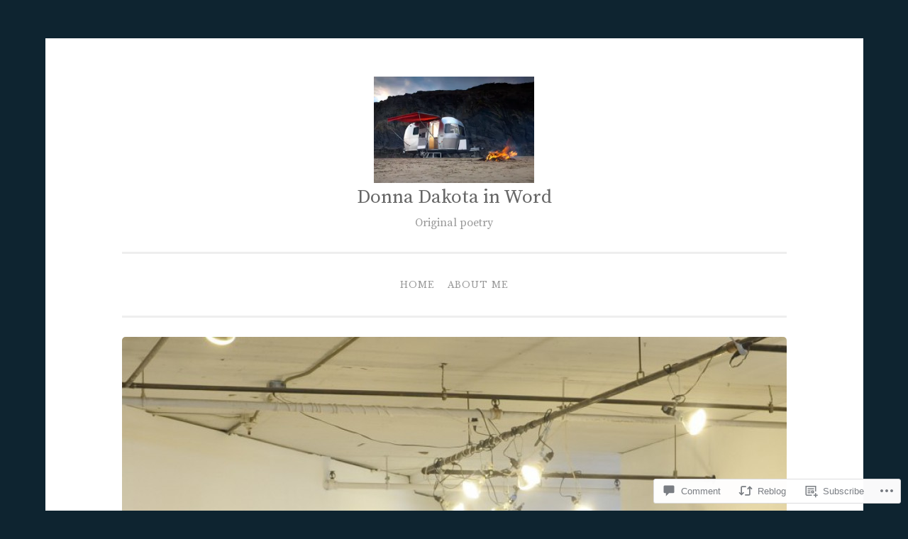

--- FILE ---
content_type: text/css; charset=utf-8
request_url: https://fonts-api.wp.com/css?family=Libre+Baskerville:r,i,b,bi%7CSource+Serif+Pro:r,i,b,bi&subset=latin,latin-ext,latin,latin-ext
body_size: 776
content:
/* latin-ext */
@font-face {
  font-family: 'Libre Baskerville';
  font-style: italic;
  font-weight: 400;
  src: url(https://fonts.wp.com/s/librebaskerville/v24/kmKhZrc3Hgbbcjq75U4uslyuy4kn0qNcWx8QDO-WyrubOA.woff2) format('woff2');
  unicode-range: U+0100-02BA, U+02BD-02C5, U+02C7-02CC, U+02CE-02D7, U+02DD-02FF, U+0304, U+0308, U+0329, U+1D00-1DBF, U+1E00-1E9F, U+1EF2-1EFF, U+2020, U+20A0-20AB, U+20AD-20C0, U+2113, U+2C60-2C7F, U+A720-A7FF;
}
/* latin */
@font-face {
  font-family: 'Libre Baskerville';
  font-style: italic;
  font-weight: 400;
  src: url(https://fonts.wp.com/s/librebaskerville/v24/kmKhZrc3Hgbbcjq75U4uslyuy4kn0qNcWxEQDO-Wyrs.woff2) format('woff2');
  unicode-range: U+0000-00FF, U+0131, U+0152-0153, U+02BB-02BC, U+02C6, U+02DA, U+02DC, U+0304, U+0308, U+0329, U+2000-206F, U+20AC, U+2122, U+2191, U+2193, U+2212, U+2215, U+FEFF, U+FFFD;
}
/* latin-ext */
@font-face {
  font-family: 'Libre Baskerville';
  font-style: italic;
  font-weight: 700;
  src: url(https://fonts.wp.com/s/librebaskerville/v24/kmKhZrc3Hgbbcjq75U4uslyuy4kn0qNcWx8QDO-WyrubOA.woff2) format('woff2');
  unicode-range: U+0100-02BA, U+02BD-02C5, U+02C7-02CC, U+02CE-02D7, U+02DD-02FF, U+0304, U+0308, U+0329, U+1D00-1DBF, U+1E00-1E9F, U+1EF2-1EFF, U+2020, U+20A0-20AB, U+20AD-20C0, U+2113, U+2C60-2C7F, U+A720-A7FF;
}
/* latin */
@font-face {
  font-family: 'Libre Baskerville';
  font-style: italic;
  font-weight: 700;
  src: url(https://fonts.wp.com/s/librebaskerville/v24/kmKhZrc3Hgbbcjq75U4uslyuy4kn0qNcWxEQDO-Wyrs.woff2) format('woff2');
  unicode-range: U+0000-00FF, U+0131, U+0152-0153, U+02BB-02BC, U+02C6, U+02DA, U+02DC, U+0304, U+0308, U+0329, U+2000-206F, U+20AC, U+2122, U+2191, U+2193, U+2212, U+2215, U+FEFF, U+FFFD;
}
/* latin-ext */
@font-face {
  font-family: 'Libre Baskerville';
  font-style: normal;
  font-weight: 400;
  src: url(https://fonts.wp.com/s/librebaskerville/v24/kmKnZrc3Hgbbcjq75U4uslyuy4kn0qNXaxMaC82U-ro.woff2) format('woff2');
  unicode-range: U+0100-02BA, U+02BD-02C5, U+02C7-02CC, U+02CE-02D7, U+02DD-02FF, U+0304, U+0308, U+0329, U+1D00-1DBF, U+1E00-1E9F, U+1EF2-1EFF, U+2020, U+20A0-20AB, U+20AD-20C0, U+2113, U+2C60-2C7F, U+A720-A7FF;
}
/* latin */
@font-face {
  font-family: 'Libre Baskerville';
  font-style: normal;
  font-weight: 400;
  src: url(https://fonts.wp.com/s/librebaskerville/v24/kmKnZrc3Hgbbcjq75U4uslyuy4kn0qNZaxMaC82U.woff2) format('woff2');
  unicode-range: U+0000-00FF, U+0131, U+0152-0153, U+02BB-02BC, U+02C6, U+02DA, U+02DC, U+0304, U+0308, U+0329, U+2000-206F, U+20AC, U+2122, U+2191, U+2193, U+2212, U+2215, U+FEFF, U+FFFD;
}
/* latin-ext */
@font-face {
  font-family: 'Libre Baskerville';
  font-style: normal;
  font-weight: 700;
  src: url(https://fonts.wp.com/s/librebaskerville/v24/kmKnZrc3Hgbbcjq75U4uslyuy4kn0qNXaxMaC82U-ro.woff2) format('woff2');
  unicode-range: U+0100-02BA, U+02BD-02C5, U+02C7-02CC, U+02CE-02D7, U+02DD-02FF, U+0304, U+0308, U+0329, U+1D00-1DBF, U+1E00-1E9F, U+1EF2-1EFF, U+2020, U+20A0-20AB, U+20AD-20C0, U+2113, U+2C60-2C7F, U+A720-A7FF;
}
/* latin */
@font-face {
  font-family: 'Libre Baskerville';
  font-style: normal;
  font-weight: 700;
  src: url(https://fonts.wp.com/s/librebaskerville/v24/kmKnZrc3Hgbbcjq75U4uslyuy4kn0qNZaxMaC82U.woff2) format('woff2');
  unicode-range: U+0000-00FF, U+0131, U+0152-0153, U+02BB-02BC, U+02C6, U+02DA, U+02DC, U+0304, U+0308, U+0329, U+2000-206F, U+20AC, U+2122, U+2191, U+2193, U+2212, U+2215, U+FEFF, U+FFFD;
}
/* cyrillic-ext */
@font-face {
  font-family: 'Source Serif Pro';
  font-style: italic;
  font-weight: 400;
  src: url(https://fonts.wp.com/s/sourceserifpro/v18/neIWzD-0qpwxpaWvjeD0X88SAOeauXEOrwuP648mfou2.woff2) format('woff2');
  unicode-range: U+0460-052F, U+1C80-1C8A, U+20B4, U+2DE0-2DFF, U+A640-A69F, U+FE2E-FE2F;
}
/* cyrillic */
@font-face {
  font-family: 'Source Serif Pro';
  font-style: italic;
  font-weight: 400;
  src: url(https://fonts.wp.com/s/sourceserifpro/v18/neIWzD-0qpwxpaWvjeD0X88SAOeauXEOpguP648mfou2.woff2) format('woff2');
  unicode-range: U+0301, U+0400-045F, U+0490-0491, U+04B0-04B1, U+2116;
}
/* greek */
@font-face {
  font-family: 'Source Serif Pro';
  font-style: italic;
  font-weight: 400;
  src: url(https://fonts.wp.com/s/sourceserifpro/v18/neIWzD-0qpwxpaWvjeD0X88SAOeauXEOoQuP648mfou2.woff2) format('woff2');
  unicode-range: U+0370-0377, U+037A-037F, U+0384-038A, U+038C, U+038E-03A1, U+03A3-03FF;
}
/* vietnamese */
@font-face {
  font-family: 'Source Serif Pro';
  font-style: italic;
  font-weight: 400;
  src: url(https://fonts.wp.com/s/sourceserifpro/v18/neIWzD-0qpwxpaWvjeD0X88SAOeauXEOrQuP648mfou2.woff2) format('woff2');
  unicode-range: U+0102-0103, U+0110-0111, U+0128-0129, U+0168-0169, U+01A0-01A1, U+01AF-01B0, U+0300-0301, U+0303-0304, U+0308-0309, U+0323, U+0329, U+1EA0-1EF9, U+20AB;
}
/* latin-ext */
@font-face {
  font-family: 'Source Serif Pro';
  font-style: italic;
  font-weight: 400;
  src: url(https://fonts.wp.com/s/sourceserifpro/v18/neIWzD-0qpwxpaWvjeD0X88SAOeauXEOrAuP648mfou2.woff2) format('woff2');
  unicode-range: U+0100-02BA, U+02BD-02C5, U+02C7-02CC, U+02CE-02D7, U+02DD-02FF, U+0304, U+0308, U+0329, U+1D00-1DBF, U+1E00-1E9F, U+1EF2-1EFF, U+2020, U+20A0-20AB, U+20AD-20C0, U+2113, U+2C60-2C7F, U+A720-A7FF;
}
/* latin */
@font-face {
  font-family: 'Source Serif Pro';
  font-style: italic;
  font-weight: 400;
  src: url(https://fonts.wp.com/s/sourceserifpro/v18/neIWzD-0qpwxpaWvjeD0X88SAOeauXEOoguP648mfg.woff2) format('woff2');
  unicode-range: U+0000-00FF, U+0131, U+0152-0153, U+02BB-02BC, U+02C6, U+02DA, U+02DC, U+0304, U+0308, U+0329, U+2000-206F, U+20AC, U+2122, U+2191, U+2193, U+2212, U+2215, U+FEFF, U+FFFD;
}
/* cyrillic-ext */
@font-face {
  font-family: 'Source Serif Pro';
  font-style: italic;
  font-weight: 700;
  src: url(https://fonts.wp.com/s/sourceserifpro/v18/neIVzD-0qpwxpaWvjeD0X88SAOeauXEGGS6ay60rVLG_bFHq.woff2) format('woff2');
  unicode-range: U+0460-052F, U+1C80-1C8A, U+20B4, U+2DE0-2DFF, U+A640-A69F, U+FE2E-FE2F;
}
/* cyrillic */
@font-face {
  font-family: 'Source Serif Pro';
  font-style: italic;
  font-weight: 700;
  src: url(https://fonts.wp.com/s/sourceserifpro/v18/neIVzD-0qpwxpaWvjeD0X88SAOeauXEGGS6awq0rVLG_bFHq.woff2) format('woff2');
  unicode-range: U+0301, U+0400-045F, U+0490-0491, U+04B0-04B1, U+2116;
}
/* greek */
@font-face {
  font-family: 'Source Serif Pro';
  font-style: italic;
  font-weight: 700;
  src: url(https://fonts.wp.com/s/sourceserifpro/v18/neIVzD-0qpwxpaWvjeD0X88SAOeauXEGGS6axa0rVLG_bFHq.woff2) format('woff2');
  unicode-range: U+0370-0377, U+037A-037F, U+0384-038A, U+038C, U+038E-03A1, U+03A3-03FF;
}
/* vietnamese */
@font-face {
  font-family: 'Source Serif Pro';
  font-style: italic;
  font-weight: 700;
  src: url(https://fonts.wp.com/s/sourceserifpro/v18/neIVzD-0qpwxpaWvjeD0X88SAOeauXEGGS6aya0rVLG_bFHq.woff2) format('woff2');
  unicode-range: U+0102-0103, U+0110-0111, U+0128-0129, U+0168-0169, U+01A0-01A1, U+01AF-01B0, U+0300-0301, U+0303-0304, U+0308-0309, U+0323, U+0329, U+1EA0-1EF9, U+20AB;
}
/* latin-ext */
@font-face {
  font-family: 'Source Serif Pro';
  font-style: italic;
  font-weight: 700;
  src: url(https://fonts.wp.com/s/sourceserifpro/v18/neIVzD-0qpwxpaWvjeD0X88SAOeauXEGGS6ayK0rVLG_bFHq.woff2) format('woff2');
  unicode-range: U+0100-02BA, U+02BD-02C5, U+02C7-02CC, U+02CE-02D7, U+02DD-02FF, U+0304, U+0308, U+0329, U+1D00-1DBF, U+1E00-1E9F, U+1EF2-1EFF, U+2020, U+20A0-20AB, U+20AD-20C0, U+2113, U+2C60-2C7F, U+A720-A7FF;
}
/* latin */
@font-face {
  font-family: 'Source Serif Pro';
  font-style: italic;
  font-weight: 700;
  src: url(https://fonts.wp.com/s/sourceserifpro/v18/neIVzD-0qpwxpaWvjeD0X88SAOeauXEGGS6axq0rVLG_bA.woff2) format('woff2');
  unicode-range: U+0000-00FF, U+0131, U+0152-0153, U+02BB-02BC, U+02C6, U+02DA, U+02DC, U+0304, U+0308, U+0329, U+2000-206F, U+20AC, U+2122, U+2191, U+2193, U+2212, U+2215, U+FEFF, U+FFFD;
}
/* cyrillic-ext */
@font-face {
  font-family: 'Source Serif Pro';
  font-style: normal;
  font-weight: 400;
  src: url(https://fonts.wp.com/s/sourceserifpro/v18/neIQzD-0qpwxpaWvjeD0X88SAOeauXk-oAGIyY0Wfw.woff2) format('woff2');
  unicode-range: U+0460-052F, U+1C80-1C8A, U+20B4, U+2DE0-2DFF, U+A640-A69F, U+FE2E-FE2F;
}
/* cyrillic */
@font-face {
  font-family: 'Source Serif Pro';
  font-style: normal;
  font-weight: 400;
  src: url(https://fonts.wp.com/s/sourceserifpro/v18/neIQzD-0qpwxpaWvjeD0X88SAOeauXA-oAGIyY0Wfw.woff2) format('woff2');
  unicode-range: U+0301, U+0400-045F, U+0490-0491, U+04B0-04B1, U+2116;
}
/* greek */
@font-face {
  font-family: 'Source Serif Pro';
  font-style: normal;
  font-weight: 400;
  src: url(https://fonts.wp.com/s/sourceserifpro/v18/neIQzD-0qpwxpaWvjeD0X88SAOeauXc-oAGIyY0Wfw.woff2) format('woff2');
  unicode-range: U+0370-0377, U+037A-037F, U+0384-038A, U+038C, U+038E-03A1, U+03A3-03FF;
}
/* vietnamese */
@font-face {
  font-family: 'Source Serif Pro';
  font-style: normal;
  font-weight: 400;
  src: url(https://fonts.wp.com/s/sourceserifpro/v18/neIQzD-0qpwxpaWvjeD0X88SAOeauXs-oAGIyY0Wfw.woff2) format('woff2');
  unicode-range: U+0102-0103, U+0110-0111, U+0128-0129, U+0168-0169, U+01A0-01A1, U+01AF-01B0, U+0300-0301, U+0303-0304, U+0308-0309, U+0323, U+0329, U+1EA0-1EF9, U+20AB;
}
/* latin-ext */
@font-face {
  font-family: 'Source Serif Pro';
  font-style: normal;
  font-weight: 400;
  src: url(https://fonts.wp.com/s/sourceserifpro/v18/neIQzD-0qpwxpaWvjeD0X88SAOeauXo-oAGIyY0Wfw.woff2) format('woff2');
  unicode-range: U+0100-02BA, U+02BD-02C5, U+02C7-02CC, U+02CE-02D7, U+02DD-02FF, U+0304, U+0308, U+0329, U+1D00-1DBF, U+1E00-1E9F, U+1EF2-1EFF, U+2020, U+20A0-20AB, U+20AD-20C0, U+2113, U+2C60-2C7F, U+A720-A7FF;
}
/* latin */
@font-face {
  font-family: 'Source Serif Pro';
  font-style: normal;
  font-weight: 400;
  src: url(https://fonts.wp.com/s/sourceserifpro/v18/neIQzD-0qpwxpaWvjeD0X88SAOeauXQ-oAGIyY0.woff2) format('woff2');
  unicode-range: U+0000-00FF, U+0131, U+0152-0153, U+02BB-02BC, U+02C6, U+02DA, U+02DC, U+0304, U+0308, U+0329, U+2000-206F, U+20AC, U+2122, U+2191, U+2193, U+2212, U+2215, U+FEFF, U+FFFD;
}
/* cyrillic-ext */
@font-face {
  font-family: 'Source Serif Pro';
  font-style: normal;
  font-weight: 700;
  src: url(https://fonts.wp.com/s/sourceserifpro/v18/neIXzD-0qpwxpaWvjeD0X88SAOeasc8btSGqxKcsdrOPbQ.woff2) format('woff2');
  unicode-range: U+0460-052F, U+1C80-1C8A, U+20B4, U+2DE0-2DFF, U+A640-A69F, U+FE2E-FE2F;
}
/* cyrillic */
@font-face {
  font-family: 'Source Serif Pro';
  font-style: normal;
  font-weight: 700;
  src: url(https://fonts.wp.com/s/sourceserifpro/v18/neIXzD-0qpwxpaWvjeD0X88SAOeasc8btSiqxKcsdrOPbQ.woff2) format('woff2');
  unicode-range: U+0301, U+0400-045F, U+0490-0491, U+04B0-04B1, U+2116;
}
/* greek */
@font-face {
  font-family: 'Source Serif Pro';
  font-style: normal;
  font-weight: 700;
  src: url(https://fonts.wp.com/s/sourceserifpro/v18/neIXzD-0qpwxpaWvjeD0X88SAOeasc8btS-qxKcsdrOPbQ.woff2) format('woff2');
  unicode-range: U+0370-0377, U+037A-037F, U+0384-038A, U+038C, U+038E-03A1, U+03A3-03FF;
}
/* vietnamese */
@font-face {
  font-family: 'Source Serif Pro';
  font-style: normal;
  font-weight: 700;
  src: url(https://fonts.wp.com/s/sourceserifpro/v18/neIXzD-0qpwxpaWvjeD0X88SAOeasc8btSOqxKcsdrOPbQ.woff2) format('woff2');
  unicode-range: U+0102-0103, U+0110-0111, U+0128-0129, U+0168-0169, U+01A0-01A1, U+01AF-01B0, U+0300-0301, U+0303-0304, U+0308-0309, U+0323, U+0329, U+1EA0-1EF9, U+20AB;
}
/* latin-ext */
@font-face {
  font-family: 'Source Serif Pro';
  font-style: normal;
  font-weight: 700;
  src: url(https://fonts.wp.com/s/sourceserifpro/v18/neIXzD-0qpwxpaWvjeD0X88SAOeasc8btSKqxKcsdrOPbQ.woff2) format('woff2');
  unicode-range: U+0100-02BA, U+02BD-02C5, U+02C7-02CC, U+02CE-02D7, U+02DD-02FF, U+0304, U+0308, U+0329, U+1D00-1DBF, U+1E00-1E9F, U+1EF2-1EFF, U+2020, U+20A0-20AB, U+20AD-20C0, U+2113, U+2C60-2C7F, U+A720-A7FF;
}
/* latin */
@font-face {
  font-family: 'Source Serif Pro';
  font-style: normal;
  font-weight: 700;
  src: url(https://fonts.wp.com/s/sourceserifpro/v18/neIXzD-0qpwxpaWvjeD0X88SAOeasc8btSyqxKcsdrM.woff2) format('woff2');
  unicode-range: U+0000-00FF, U+0131, U+0152-0153, U+02BB-02BC, U+02C6, U+02DA, U+02DC, U+0304, U+0308, U+0329, U+2000-206F, U+20AC, U+2122, U+2191, U+2193, U+2212, U+2215, U+FEFF, U+FFFD;
}
